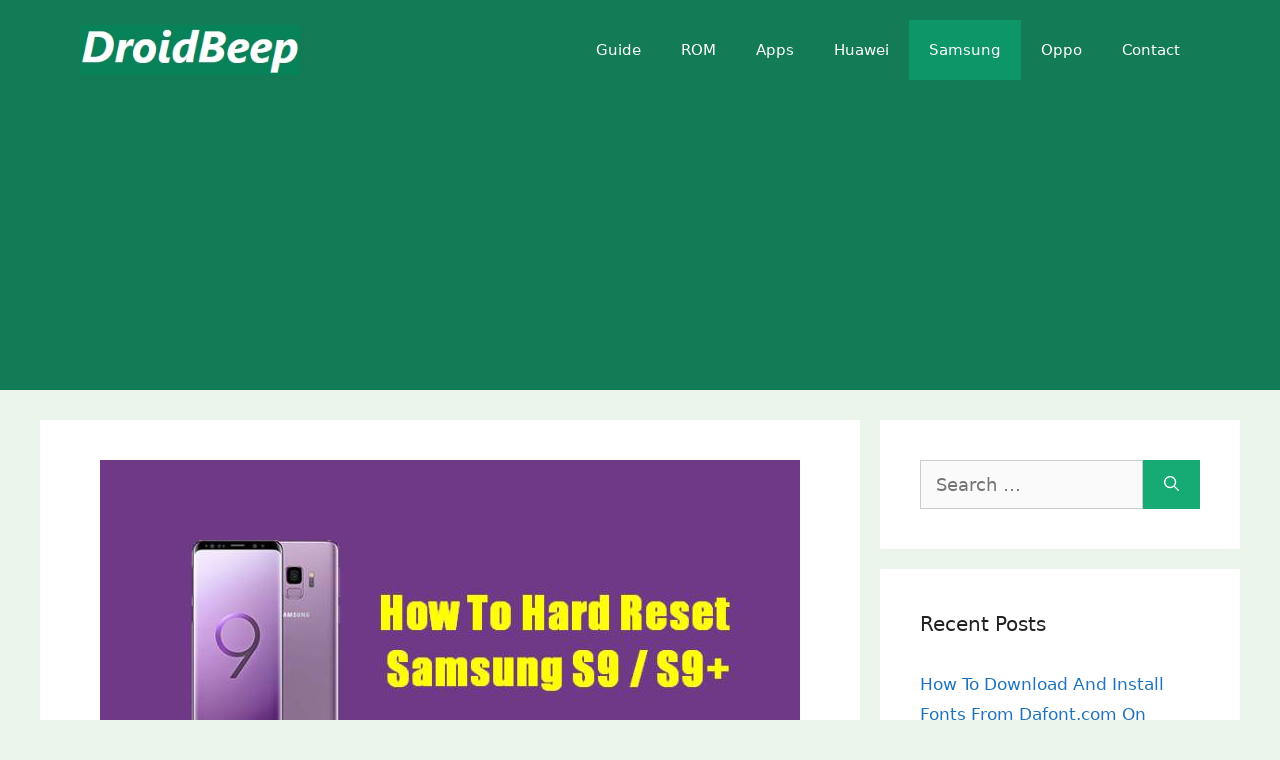

--- FILE ---
content_type: text/html; charset=utf-8
request_url: https://www.google.com/recaptcha/api2/aframe
body_size: 270
content:
<!DOCTYPE HTML><html><head><meta http-equiv="content-type" content="text/html; charset=UTF-8"></head><body><script nonce="IC1EUvH-KiEjV8DZMUZbyw">/** Anti-fraud and anti-abuse applications only. See google.com/recaptcha */ try{var clients={'sodar':'https://pagead2.googlesyndication.com/pagead/sodar?'};window.addEventListener("message",function(a){try{if(a.source===window.parent){var b=JSON.parse(a.data);var c=clients[b['id']];if(c){var d=document.createElement('img');d.src=c+b['params']+'&rc='+(localStorage.getItem("rc::a")?sessionStorage.getItem("rc::b"):"");window.document.body.appendChild(d);sessionStorage.setItem("rc::e",parseInt(sessionStorage.getItem("rc::e")||0)+1);localStorage.setItem("rc::h",'1768749507345');}}}catch(b){}});window.parent.postMessage("_grecaptcha_ready", "*");}catch(b){}</script></body></html>